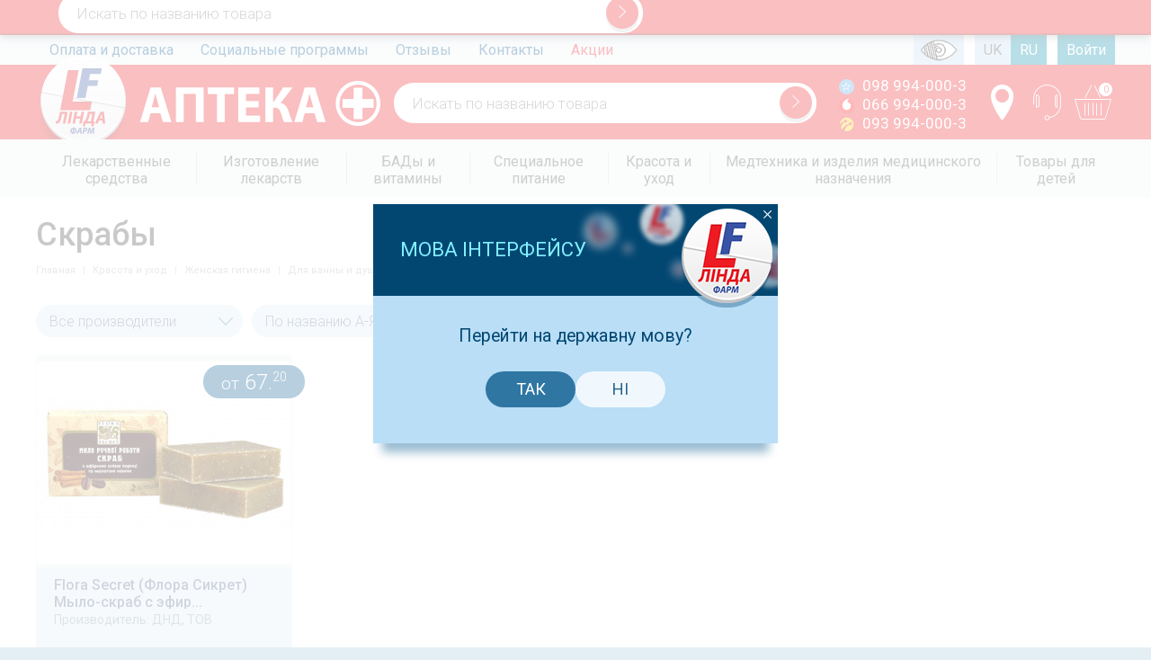

--- FILE ---
content_type: text/html; charset=UTF-8
request_url: https://lf.ua/skraby
body_size: 17421
content:
<!DOCTYPE html>
<html lang="ru">
<head>
    <meta charset="utf-8">
    <meta http-equiv="X-UA-Compatible" content="IE=edge">
    <meta name="viewport" content="width=device-width, initial-scale=1.0, maximum-scale=1.0, user-scalable=no"/>
    <meta name="SKYPE_TOOLBAR" content="SKYPE_TOOLBAR_PARSER_COMPATIBLE"/>
    <link href="https://lf.ua/assets/images/favicon.ico" rel="shortcut icon"/>
                    <meta name="robots" content="index, follow">
        <title>Скрабы</title>
        
            <link rel="alternate" hreflang="ru" href="/skraby"/>
        <link rel="alternate" hreflang="uk" href="/uk/skraby"/>
        <link rel="canonical" href="https://lf.ua/skraby"/>
    <meta name="csrf-token" content="QeFj8C3nIVbrWXCFEb7jQ6AbndHtfdXtwxXwwjDD">

            <link rel="stylesheet" href="https://lf.ua/assets/css/all.css?v=3044">
      <link rel="stylesheet" href="https://lf.ua/assets/css/new_style.css" property="stylesheet">
    
            <script>
            (function(i,s,o,g,r,a,m){i['GoogleAnalyticsObject']=r;i[r]=i[r]||function(){
                        (i[r].q=i[r].q||[]).push(arguments)},i[r].l=1*new Date();a=s.createElement(o),
                    m=s.getElementsByTagName(o)[0];a.async=1;a.src=g;m.parentNode.insertBefore(a,m)
            })(window,document,'script','https://www.google-analytics.com/analytics.js','ga');
            ga('require', 'ecommerce');
            ga('create', 'UA-49452836-1', 'auto');
            ga('send', 'pageview');

        </script>
        <!-- Facebook Pixel Code -->
        <script>
            !function(f,b,e,v,n,t,s)
            {if(f.fbq)return;n=f.fbq=function(){n.callMethod?
                n.callMethod.apply(n,arguments):n.queue.push(arguments)};
                if(!f._fbq)f._fbq=n;n.push=n;n.loaded=!0;n.version='2.0';
                n.queue=[];t=b.createElement(e);t.async=!0;
                t.src=v;s=b.getElementsByTagName(e)[0];
                s.parentNode.insertBefore(t,s)}(window, document,'script',
                'https://connect.facebook.net/en_US/fbevents.js');
            fbq('init', '2399439083657128');
            fbq('track', 'PageView');
        </script>
        <meta name="facebook-domain-verification" content="ua3r6k5qh44pnqhtkndy9d259ozkkv" />

    </head>
<body>
<header class="clearfix header">
            <div id="extra_message">
            <div class="wrap">
                Режим роботи Кол-центру 
понеділок - п'ятниця з 9-00 до 18-00
            </div>
        </div>
        <div class="top">
        <div class="wrap">
            <nav class="top">
                <ul>
                                                                        <li>
                                                            <a class=""
                                   href="https://lf.ua/oplata-i-dostavka">Оплата и доставка</a>
                                                    </li>
                                                                        <li>
                                                            <a class=""
                                   href="https://lf.ua/socialnye-programmy">Социальные программы</a>
                                                    </li>
                                                                        <li>
                                                            <a class=""
                                   href="https://lf.ua/otzyvy">Отзывы</a>
                                                    </li>
                                                                        <li>
                                                            <a class=""
                                   href="https://lf.ua/kontakty">Контакты</a>
                                                    </li>
                                                                        <li>
                                                            <a class="red"
                                   href="https://lf.ua/akcii">Акции</a>
                                                    </li>
                                    </ul>
            </nav>
            <div class="actions">
                <ul>
                    <li>
                        <span class="js-color-blind-switch">
                            &nbsp;
                            &nbsp;
                            &nbsp;
                            &nbsp;
                            &nbsp;
                        </span>
                    </li>

                    <li class="separator" style="background-color: #fff">
                        &nbsp;
                        &nbsp;
                    </li>

                                            <li>
                                                            <a href="https://lf.ua/uk/skraby">
                                    UK
                                </a>
                                                    </li>
                                            <li>
                                                            <span class="active">RU</span>
                                                    </li>
                                        <li class="separator" style="background-color: #fff">
                        &nbsp;
                        &nbsp;
                    </li>

                    <li>
                                                    <a href="https://lf.ua/login" class="active">
                                Войти
                            </a>
                                            </li>
                </ul>
            </div>
        </div>
    </div>
    <div class="hat">
        <div class="wrap">
            <div class="logo clearfix">
                <span class="logo-main"></span>
                <span class="logo-alt"></span>
                                    <a href="https://lf.ua"></a>
                            </div>
            <form class="search-form fake fake-1 current">
                <input type="text" placeholder="Искать по названию товара">
                <button>
                    <i class="icon-angle-right2"></i>
                </button>
            </form>


            <div class="phones">
                                    <div><i class="icon-ks"></i> 098 994-000-3</div>
                                    <div><i class="icon-mts"></i> 066 994-000-3</div>
                                    <div><i class="icon-life"></i> 093 994-000-3</div>
                            </div>
            <div class="actions">
                
                
                
                
                <div class="buttons">
                    <a href="https://lf.ua/kontakty" class="contacts" title="Контакты">
                        <i class="icon-map-marker"></i>
                    </a>
                    <a href="#" class="callback-show" title="Заказать звонок">
                        <i class="icon-operator"></i>
                    </a>
                    <a href="https://lf.ua/checkout" class="cart" title="Ваша корзина">
                        <i class="icon-cart"></i>
                        <span class="qty">0</span>
                    </a>
                </div>
            </div>
        </div>
    </div>
</header>
<nav class="catalog ">
    <div class="wrap">
        <ul class="level-0"><li class="parent"><a href="https://lf.ua/lekarstvennye-sredstva" class="item"><span>Лекарственные средства</span></a><ul class="level-1"><li class=""><a href="https://lf.ua/antibiotiki-i-antibakterialnye" class="item"><span>Антибиотики и антибактериальные</span></a></li><li class="parent"><a href="https://lf.ua/allergiya" class="item"><span>Аллергия</span></a><ul class="level-2"><li class=""><a href="https://lf.ua/allergeny" class="item"><span>Аллергены</span></a></li><li class=""><a href="https://lf.ua/protivoallergicheskie-preparaty" class="item"><span>Противоаллергические препараты</span></a></li></ul></li><li class=""><a href="https://lf.ua/anabolicheskie-sredstva" class="item"><span>Анаболические средства</span></a></li><li class=""><a href="https://lf.ua/anestetiki" class="item"><span>Анестетики</span></a></li><li class=""><a href="https://lf.ua/antineoplasticheskie-sredstva" class="item"><span>Антинеопластические средства</span></a></li><li class="parent"><a href="https://lf.ua/antisepticheskie-i-dezinficiruyuschie" class="item"><span>Антисептические и дезинфицирующие</span></a><ul class="level-2"><li class=""><a href="https://lf.ua/perekis-vodoroda" class="item"><span>Перекись водорода</span></a></li></ul></li><li class=""><a href="https://lf.ua/vakciny" class="item"><span>Вакцины</span></a></li><li class=""><a href="https://lf.ua/vrednye-privychki" class="item"><span>Вредные привычки</span></a></li><li class=""><a href="https://lf.ua/gepatoprotektory" class="item"><span>Гепатопротекторы</span></a></li><li class=""><a href="https://lf.ua/ginekologiya" class="item"><span>Гинекология</span></a></li><li class=""><a href="https://lf.ua/gomeopatiya" class="item"><span>Гомеопатия</span></a></li><li class=""><a href="https://lf.ua/gormonalnye" class="item"><span>Гормональные</span></a></li><li class=""><a href="https://lf.ua/dermatologicheskie" class="item"><span>Дерматологические</span></a></li><li class=""><a href="https://lf.ua/diabeticheskie" class="item"><span>Диабетические</span></a></li><li class=""><a href="https://lf.ua/zheludochno-kishechnyy-trakt" class="item"><span>Желудочно-кишечный тракт</span></a></li><li class=""><a href="https://lf.ua/immunomoduliruyuschie-sredstva" class="item"><span>Иммуномодулирующие средства</span></a></li><li class=""><a href="https://lf.ua/kontrastnye-veschestva" class="item"><span>Контрастные вещества</span></a></li><li class=""><a href="https://lf.ua/kontracepciya" class="item"><span>Контрацепция</span></a></li><li class=""><a href="https://lf.ua/lechenie-gemorroya" class="item"><span>Лечение геморроя</span></a></li><li class=""><a href="https://lf.ua/naruzhnye-nastoyki" class="item"><span>Наружные настойки</span></a></li><li class=""><a href="https://lf.ua/nervnaya-sistema" class="item"><span>Нервная система</span></a></li><li class=""><a href="https://lf.ua/obezbolivayuschie-sredstva" class="item"><span>Обезболивающие средства</span></a></li><li class=""><a href="https://lf.ua/oporno-dvigatelnyy-apparat" class="item"><span>Опорно-двигательный аппарат</span></a></li><li class=""><a href="https://lf.ua/oftalmologicheskie" class="item"><span>Офтальмологические</span></a></li><li class=""><a href="https://lf.ua/protivovirusnye-sredstva" class="item"><span>Противовирусные средства</span></a></li><li class=""><a href="https://lf.ua/protivogribkovye" class="item"><span>Противогрибковые</span></a></li><li class=""><a href="https://lf.ua/protivoopuholevye" class="item"><span>Противоопухолевые</span></a></li><li class=""><a href="https://lf.ua/protivoparazitarnye" class="item"><span>Противопаразитарные</span></a></li><li class=""><a href="https://lf.ua/prochie-sredstva" class="item"><span>Прочие средства</span></a></li><li class=""><a href="https://lf.ua/respiratornaya-sistema" class="item"><span>Респираторная система</span></a></li><li class=""><a href="https://lf.ua/serdechno-sosudistaya-sistema" class="item"><span>Сердечно-сосудистая система</span></a></li><li class=""><a href="https://lf.ua/sistema-krovi-i-krovetvoreniya" class="item"><span>Система крови и кроветворения</span></a></li><li class=""><a href="https://lf.ua/stomatologicheskie" class="item"><span>Стоматологические</span></a></li><li class=""><a href="https://lf.ua/syvorotki-i-immunoglobuliny" class="item"><span>Сыворотки и иммуноглобулины</span></a></li><li class=""><a href="https://lf.ua/travy-sbory-fitochai" class="item"><span>Травы, Сборы, Фиточаи</span></a></li><li class="parent"><a href="https://lf.ua/urologicheskie" class="item"><span>Урологические</span></a><ul class="level-2"><li class=""><a href="https://lf.ua/pri-erektilnoy-disfunkcii" class="item"><span>При эректильной дисфункции</span></a></li></ul></li></ul></li><li class="parent"><a href="https://lf.ua/izgotovlenie-lekarstv" class="item"><span>Изготовление лекарств</span></a><ul class="level-1"><li class=""><a href="https://lf.ua/antiseptiki-dlya-kozhi-i-slizistyh" class="item"><span>Антисептики для кожи и слизистых</span></a></li><li class=""><a href="https://lf.ua/glaznye-lekarstvennye-sredstva" class="item"><span>Глазные лекарственные средства</span></a></li><li class=""><a href="https://lf.ua/kosmetika-sobstvennogo-proizvodstva" class="item"><span>Косметика собственного производства</span></a></li><li class=""><a href="https://lf.ua/mestnoe-lechenie-v-dermatologii" class="item"><span>Местное лечение в дерматологии</span></a></li><li class=""><a href="https://lf.ua/pri-allergii" class="item"><span>При аллергии</span></a></li><li class=""><a href="https://lf.ua/protivogribkovye-sredstva" class="item"><span>Противогрибковые средства</span></a></li><li class=""><a href="https://lf.ua/raznoe" class="item"><span>Разное</span></a></li><li class=""><a href="https://lf.ua/rastvory-primenyaemye-dlya-elektroforeza" class="item"><span>Растворы, применяемые для электрофореза</span></a></li><li class=""><a href="https://lf.ua/slabitelnye-sredstva" class="item"><span>Слабительные средства</span></a></li><li class=""><a href="https://lf.ua/snyatie-boli-v-myshcah-i-sustavah" class="item"><span>Снятие боли в мышцах и суставах</span></a></li><li class=""><a href="https://lf.ua/sredstva-dlya-detey" class="item"><span>Средства для детей</span></a></li><li class=""><a href="https://lf.ua/sredstva-dlya-lecheniya-grippa-i-orvi" class="item"><span>Средства для лечения гриппа и ОРВИ</span></a></li><li class=""><a href="https://lf.ua/sredstva-dlya-rektalnogo-primeneniya" class="item"><span>Средства для ректального применения</span></a></li><li class=""><a href="https://lf.ua/stomatologiya" class="item"><span>Стоматология</span></a></li><li class=""><a href="https://lf.ua/uspokaivayuschie-mikstury" class="item"><span>Успокаивающие микстуры</span></a></li></ul></li><li class="parent"><a href="https://lf.ua/bady" class="item"><span>БАДы и витамины</span></a><ul class="level-1"><li class="parent"><a href="https://lf.ua/bady-dlya-zhenskogo-zdorovya" class="item"><span>БАДы для женского здоровья</span></a><ul class="level-2"><li class=""><a href="https://lf.ua/vitaminy-i-mineraly-dlya-zhenschin" class="item"><span>Витамины и минералы для женщин</span></a></li><li class=""><a href="https://lf.ua/preparaty-vliyayuschie-na-zhenskiy-gormonalnyy-fon" class="item"><span>Препараты влияющие на женский гормональный фон</span></a></li></ul></li><li class=""><a href="https://lf.ua/bady-dlya-immuniteta" class="item"><span>БАДы для иммунитета</span></a></li><li class="parent"><a href="https://lf.ua/bady-dlya-mochepolovoy-sistemy" class="item"><span>БАДы для мочеполовой системы</span></a><ul class="level-2"><li class=""><a href="https://lf.ua/dlya-lecheniya-i-profilaktiki-obrazovaniya-kamney" class="item"><span>Для лечения и профилактики образования камней</span></a></li><li class=""><a href="https://lf.ua/protivovospalitelnogo-deystviya-mochepolovoy-sistemy-i-pochek" class="item"><span>Противовоспалительного действия мочеполовой системы и почек</span></a></li><li class=""><a href="https://lf.ua/protivovospalitelnogo-deystviya-organov-malogo-taza" class="item"><span>Противовоспалительного действия органов малого таза</span></a></li></ul></li><li class=""><a href="https://lf.ua/bady-dlya-muzhskogo-zdorovya" class="item"><span>БАДы для мужского здоровья</span></a></li><li class=""><a href="https://lf.ua/bady-dlya-organov-dyhaniya" class="item"><span>БАДы для органов дыхания</span></a></li><li class=""><a href="https://lf.ua/bady-dlya-pecheni" class="item"><span>БАДы для печени</span></a></li><li class=""><a href="https://lf.ua/bady-dlya-pischevareniya" class="item"><span>БАДы для пищеварения</span></a></li><li class=""><a href="https://lf.ua/bady-dlya-serdca-i-sosudov" class="item"><span>БАДы для сердца и сосудов</span></a></li><li class=""><a href="https://lf.ua/bady-dlya-sustavov" class="item"><span>БАДы для суставов</span></a></li><li class=""><a href="https://lf.ua/bady-dlya-schitovidnoy-zhelezy" class="item"><span>БАДы для щитовидной железы</span></a></li><li class=""><a href="https://lf.ua/biologicheski-aktivnye-dobavki" class="item"><span>Биологически активные добавки</span></a></li><li class=""><a href="https://lf.ua/biologicheski-aktivnye-dobavki-dlya-uluchsheniya-zreniya" class="item"><span>Биологически активные добавки для улучшения зрения</span></a></li><li class="parent"><a href="https://lf.ua/vitaminy" class="item"><span>Витамины</span></a><ul class="level-2"><li class=""><a href="https://lf.ua/vitaminy-dlya-beremennyh-i-kormyaschih" class="item"><span>Витамины для беременных и кормящих</span></a></li><li class=""><a href="https://lf.ua/vitaminy-dlya-glaz" class="item"><span>Витамины для глаз</span></a></li><li class=""><a href="https://lf.ua/vitaminy-dlya-detey" class="item"><span>Витамины для детей</span></a></li><li class=""><a href="https://lf.ua/vitaminy-dlya-diabetikov" class="item"><span>Витамины для диабетиков</span></a></li><li class=""><a href="https://lf.ua/vitaminy-dlya-diety-i-pohudeniya" class="item"><span>Витамины для диеты и похудения</span></a></li><li class=""><a href="https://lf.ua/vitaminy-dlya-krasoty" class="item"><span>Витамины для красоты</span></a></li><li class=""><a href="https://lf.ua/vitaminy-dlya-muzhchin" class="item"><span>Витамины для мужчин</span></a></li><li class=""><a href="https://lf.ua/vitaminy-dlya-nervnoy-sistemy" class="item"><span>Витамины для нервной системы</span></a></li><li class=""><a href="https://lf.ua/vitaminy-obschie" class="item"><span>Витамины общие</span></a></li></ul></li><li class=""><a href="https://lf.ua/drozhzhi-pivnye" class="item"><span>Дрожжи пивные</span></a></li><li class=""><a href="https://lf.ua/zakvaski" class="item"><span>Минеральные добавки</span></a></li><li class=""><a href="https://lf.ua/rybiy-zhir-i-omega-3" class="item"><span>Рыбий жир и Омега-3</span></a></li><li class=""><a href="https://lf.ua/sorbenty-i-detoksikanty" class="item"><span>Сорбенты и детоксиканты</span></a></li><li class=""><a href="https://lf.ua/sredstva-ot-parazitov" class="item"><span>Средства от паразитов</span></a></li><li class=""><a href="https://lf.ua/toniziruyuschie-preparaty" class="item"><span>Тонизирующие препараты</span></a></li></ul></li><li class="parent"><a href="https://lf.ua/specialnoe-pitanie" class="item"><span>Специальное питание</span></a><ul class="level-1"><li class=""><a href="https://lf.ua/batonchiki-gematogeny" class="item"><span>Батончики, гематогены</span></a></li><li class=""><a href="https://lf.ua/diabeticheskoe-pitanie" class="item"><span>Диабетическое питание</span></a></li><li class=""><a href="https://lf.ua/dlya-pohudeniya" class="item"><span>Для похудения</span></a></li><li class=""><a href="https://lf.ua/zakvaski1" class="item"><span>Закваски</span></a></li><li class=""><a href="https://lf.ua/kashi-bystrogo-prigotovleniya" class="item"><span>Каши быстрого приготовления</span></a></li><li class=""><a href="https://lf.ua/ledency-konfety" class="item"><span>Леденцы, конфеты</span></a></li><li class=""><a href="https://lf.ua/mineralnaya-voda-soki-napitki" class="item"><span>Минеральная вода Соки Напитки</span></a></li><li class=""><a href="https://lf.ua/pitatelnye-produkty" class="item"><span>Питательные продукты</span></a></li><li class=""><a href="https://lf.ua/sportivnoe-pitanie" class="item"><span>Спортивное питание</span></a></li></ul></li><li class="parent"><a href="https://lf.ua/krasota-i-uhod" class="item"><span>Красота и уход</span></a><ul class="level-1"><li class="parent"><a href="https://lf.ua/gigiena" class="item"><span>Женская гигиена</span></a><ul class="level-2"><li class=""><a href="https://lf.ua/bumazhnye-izdeliya" class="item"><span>Бумажные изделия</span></a></li><li class=""><a href="https://lf.ua/vatnye-diski-i-palochki" class="item"><span>Ватные диски и палочки</span></a></li><li class=""><a href="https://lf.ua/depilyaciya-i-brite" class="item"><span>Депиляция и бритье</span></a></li><li class="parent"><a href="https://lf.ua/dlya-vanny-i-dusha" class="item"><span>Для ванны и душа</span></a><ul class="level-3"><li class=""><a href="https://lf.ua/geli-dlya-dusha" class="item"><span>Гели для душа</span></a></li><li class=""><a href="https://lf.ua/mylo-zhidkoe" class="item"><span>Мыло жидкое</span></a></li><li class=""><a href="https://lf.ua/mylo-tverdoe" class="item"><span>Мыло твердое</span></a></li><li class="active "><span class="item"><span>Скрабы</span></span></li><li class=""><a href="https://lf.ua/soli-dlya-vann" class="item"><span>Соли для ванн</span></a></li></ul></li><li class=""><a href="https://lf.ua/lichnaya-gigiena" class="item"><span>Личная гигиена</span></a></li><li class=""><a href="https://lf.ua/protivopedikuleznye-sredstva" class="item"><span>Противопедикулёзные средства</span></a></li><li class=""><a href="https://lf.ua/repellenty" class="item"><span>Репелленты</span></a></li><li class=""><a href="https://lf.ua/salfetki" class="item"><span>Салфетки</span></a></li><li class=""><a href="https://lf.ua/sredstva-gigieny-dlya-zhenschin" class="item"><span>Средства гигиены для женщин</span></a></li></ul></li><li class=""><a href="https://lf.ua/aksessuary" class="item"><span>Аксессуары</span></a></li><li class=""><a href="https://lf.ua/aksessuary-po-uhodu-za-telom" class="item"><span>Аксессуары по уходу за телом</span></a></li><li class="parent"><a href="https://lf.ua/aromokosmetika" class="item"><span>Аромакосметика</span></a><ul class="level-2"><li class=""><a href="https://lf.ua/naturalnye-masla" class="item"><span>Натуральные масла</span></a></li></ul></li><li class=""><a href="https://lf.ua/aromaterapiya" class="item"><span>Ароматерапия</span></a></li><li class=""><a href="https://lf.ua/balzamy" class="item"><span>Бальзамы</span></a></li><li class=""><a href="https://lf.ua/brite-i-depilyaciya" class="item"><span>Бритье и депиляция</span></a></li><li class=""><a href="https://lf.ua/gigienicheskie-sredstva-i-izdeliya" class="item"><span>Гигиенические средства и изделия</span></a></li><li class=""><a href="https://lf.ua/dekorativnaya-kosmetika" class="item"><span>Декоративная косметика</span></a></li><li class=""><a href="https://lf.ua/solncezaschitnaya-kosmetika" class="item"><span>Защита от солнца</span></a></li><li class=""><a href="https://lf.ua/kosmetika-dlya-beremennyh" class="item"><span>Косметика для беременных</span></a></li><li class=""><a href="https://lf.ua/kosmetika-dlya-gub" class="item"><span>Косметика для губ</span></a></li><li class="parent"><a href="https://lf.ua/kosmetika-dlya-muzhchin" class="item"><span>Косметика для мужчин</span></a><ul class="level-2"><li class=""><a href="https://lf.ua/balzam-posle-britya" class="item"><span>Бальзам после бритья</span></a></li><li class=""><a href="https://lf.ua/gel-dlya-dusha" class="item"><span>Гель для душа</span></a></li><li class=""><a href="https://lf.ua/gel-pena-krem-dlya-britya" class="item"><span>Гель, пена, крем для бритья</span></a></li><li class=""><a href="https://lf.ua/dezodoranty-antiperspiranty-dlya-muzhchin" class="item"><span>Дезодоранты, антиперспиранты для мужчин</span></a></li><li class=""><a href="https://lf.ua/shampuni-dlya-muzhchin" class="item"><span>Шампунь для мужчин</span></a></li></ul></li><li class=""><a href="https://lf.ua/kosmetika-dlya-nog" class="item"><span>Косметика для ног</span></a></li><li class=""><a href="https://lf.ua/kosmetika-dlya-nogtey" class="item"><span>Косметика для ногтей</span></a></li><li class=""><a href="https://lf.ua/kosmetika-dlya-ruk" class="item"><span>Косметика для рук</span></a></li><li class=""><a href="https://lf.ua/kosmeticheskie-sredstva" class="item"><span>Косметические средства</span></a></li><li class="parent"><a href="https://lf.ua/lechebnaya-kosmetika" class="item"><span>Лечебная косметика</span></a><ul class="level-2"><li class=""><a href="https://lf.ua/eucerin" class="item"><span>Eucerin</span></a></li></ul></li><li class=""><a href="https://lf.ua/podarochnye-nabory" class="item"><span>Подарочные наборы</span></a></li><li class=""><a href="https://lf.ua/syvorotki" class="item"><span>Сыворотки</span></a></li><li class="parent"><a href="https://lf.ua/kosmetika-dlya-volos" class="item"><span>Уход за волосами и кожей головы</span></a><ul class="level-2"><li class=""><a href="https://lf.ua/balzam-dlya-volos" class="item"><span>Бальзам для волос</span></a></li><li class=""><a href="https://lf.ua/kondicioner-dlya-volos" class="item"><span>Кондиционер для волос</span></a></li><li class=""><a href="https://lf.ua/maska-dlya-volos" class="item"><span>Маска для волос</span></a></li><li class=""><a href="https://lf.ua/syvorotki-dlya-volos" class="item"><span>Сыворотки для волос</span></a></li><li class=""><a href="https://lf.ua/shampun-dlya-volos" class="item"><span>Шампунь для волос</span></a></li></ul></li><li class="parent"><a href="https://lf.ua/kosmetika-dlya-lica" class="item"><span>Уход за лицом</span></a><ul class="level-2"><li class=""><a href="https://lf.ua/krem-dlya-lica" class="item"><span>Крем для лица</span></a></li><li class=""><a href="https://lf.ua/maska-dlya-lica" class="item"><span>Маска для лица</span></a></li><li class=""><a href="https://lf.ua/ochischenie-kozhi-lica" class="item"><span>Очищение кожи лица</span></a></li><li class=""><a href="https://lf.ua/skrab-dlya-lica" class="item"><span>Скраб для лица</span></a></li><li class=""><a href="https://lf.ua/syvorotka-dlya-lica" class="item"><span>Сыворотка для лица</span></a></li><li class=""><a href="https://lf.ua/termalnaya-voda" class="item"><span>Термальная вода</span></a></li><li class=""><a href="https://lf.ua/tonik-dlya-lica" class="item"><span>Тоник для лица</span></a></li><li class=""><a href="https://lf.ua/tonirovanie-kozhi-lica" class="item"><span>Тонирование кожи лица</span></a></li><li class=""><a href="https://lf.ua/uhod-za-kozhey-vokrug-glaz" class="item"><span>Уход за кожей вокруг глаз</span></a></li></ul></li><li class="parent"><a href="https://lf.ua/uhod-za-polostyu-rta" class="item"><span>Уход за полостью рта</span></a><ul class="level-2"><li class=""><a href="https://lf.ua/zubnye-niti-ershiki" class="item"><span>Зубные нити, ершики</span></a></li><li class=""><a href="https://lf.ua/zubnye-pasty" class="item"><span>Зубные пасты</span></a></li><li class=""><a href="https://lf.ua/zubnye-schetki" class="item"><span>Зубные щетки</span></a></li><li class=""><a href="https://lf.ua/opolaskivateli" class="item"><span>Ополаскиватели</span></a></li></ul></li><li class="parent"><a href="https://lf.ua/kosmetika-dlya-tela" class="item"><span>Уход за телом</span></a><ul class="level-2"><li class=""><a href="https://lf.ua/dezodoranty-antiperspiranty" class="item"><span>Дезодоранты, антиперспиранты</span></a></li><li class=""><a href="https://lf.ua/korrekciya-figury" class="item"><span>Коррекция фигуры</span></a></li><li class=""><a href="https://lf.ua/sredstva-dlya-massazha" class="item"><span>Средства для массажа</span></a></li><li class=""><a href="https://lf.ua/uvlazhnenie-kozhi" class="item"><span>Увлажнение кожи</span></a></li></ul></li></ul></li><li class="parent"><a href="https://lf.ua/medtehnika-i-izdeliya-medicinskogo-naznacheniya" class="item"><span>Медтехника и изделия медицинского назначения</span></a><ul class="level-1"><li class="parent"><a href="https://lf.ua/bandazhi-i-ortopedicheskie-izdeliya" class="item"><span>Бандажи и ортопедические изделия</span></a><ul class="level-2"><li class="parent"><a href="https://lf.ua/bandazhi-all" class="item"><span>Бандажи</span></a><ul class="level-3"><li class=""><a href="https://lf.ua/bandazhi-dlya-beremennyh" class="item"><span>Бандажи для беременных </span></a></li><li class=""><a href="https://lf.ua/bandazhi-dlya-grudi" class="item"><span>Бандажи для груди</span></a></li><li class=""><a href="https://lf.ua/bandazhi-dlya-lica" class="item"><span>Бандажи для лица</span></a></li><li class=""><a href="https://lf.ua/bandazhi-dlya-poyasnicy" class="item"><span>Бандажи для поясницы</span></a></li><li class=""><a href="https://lf.ua/bandazhi-na-golenostop" class="item"><span>Бандажи на голеностоп</span></a></li><li class=""><a href="https://lf.ua/bandazhi-na-zapyaste" class="item"><span>Бандажи на запястье</span></a></li><li class=""><a href="https://lf.ua/bandazhi-na-koleno" class="item"><span>Бандажи на колено</span></a></li><li class=""><a href="https://lf.ua/bandazhi-na-luchezapyastnyy-sustav" class="item"><span>Бандажи на лучезапястный сустав</span></a></li><li class=""><a href="https://lf.ua/bandazhi-na-plecho" class="item"><span>Бандажи на плечо</span></a></li><li class=""><a href="https://lf.ua/bandazhi-posleoperacionnye" class="item"><span>Бандажи послеоперационные</span></a></li><li class=""><a href="https://lf.ua/bandazhi-pri-kolostome" class="item"><span>Бандажи при колостоме</span></a></li><li class=""><a href="https://lf.ua/bandazhi-tazobedrennyy-sustav" class="item"><span>Бандажи тазобедренный сустав</span></a></li><li class=""><a href="https://lf.ua/bandazhi-sheynye" class="item"><span>Бандажи шейные</span></a></li><li class=""><a href="https://lf.ua/detskie-bandazhi" class="item"><span>Детские бандажи</span></a></li></ul></li><li class=""><a href="https://lf.ua/korsety-dlya-spiny" class="item"><span>Корсеты для спины</span></a></li><li class=""><a href="https://lf.ua/nakolenniki" class="item"><span>Наколенники</span></a></li><li class=""><a href="https://lf.ua/nalokotniki" class="item"><span>Налокотники</span></a></li><li class=""><a href="https://lf.ua/obuv-razgruzhayuschaya" class="item"><span>Обувь разгружающая</span></a></li><li class="parent"><a href="https://lf.ua/ortopedicheskie-matrasy-i-podushki" class="item"><span>Ортопедические матрасы и подушки</span></a><ul class="level-3"><li class=""><a href="https://lf.ua/ortopedicheskie-matrasy" class="item"><span>Ортопедические матрасы</span></a></li><li class=""><a href="https://lf.ua/ortopedicheskie-podushki" class="item"><span>Ортопедические подушки</span></a></li><li class=""><a href="https://lf.ua/podushki-dlya-puteshestviy" class="item"><span>Подушки для путешествий</span></a></li><li class=""><a href="https://lf.ua/podushki-dlya-sideniya" class="item"><span>Подушки для сидения</span></a></li><li class=""><a href="https://lf.ua/podushki-dlya-sna" class="item"><span>Подушки для сна</span></a></li><li class=""><a href="https://lf.ua/podushki-pod-spinu" class="item"><span>Подушки под спину</span></a></li></ul></li><li class="parent"><a href="https://lf.ua/ortopedicheskie-stelki-i-supinatory" class="item"><span>Ортопедические стельки и супинаторы</span></a><ul class="level-3"><li class=""><a href="https://lf.ua/stelki-diabeticheskie" class="item"><span>Стельки диабетические</span></a></li><li class=""><a href="https://lf.ua/stelki-pri-valgusnoy-deformacii" class="item"><span>Стельки при вальгусной деформации</span></a></li><li class=""><a href="https://lf.ua/stelki-universalnye" class="item"><span>Стельки универсальные</span></a></li></ul></li><li class=""><a href="https://lf.ua/profilakticheskaya-obuv" class="item"><span>Профилактическая обувь</span></a></li><li class=""><a href="https://lf.ua/shiny-dlya-palcev" class="item"><span>Шины для пальцев</span></a></li></ul></li><li class="parent"><a href="https://lf.ua/izdeliya-medicinskogo-naznacheniya" class="item"><span>Изделия медицинского назначения</span></a><ul class="level-2"><li class=""><a href="https://lf.ua/aptechki" class="item"><span>Аптечки</span></a></li><li class=""><a href="https://lf.ua/berushi" class="item"><span>Беруши</span></a></li><li class=""><a href="https://lf.ua/ginekologicheskie-izdeliya" class="item"><span>Гинекологические изделия</span></a></li><li class=""><a href="https://lf.ua/dezinficiruyuschie-sredstva" class="item"><span>Дезинфицирующие средства</span></a></li><li class=""><a href="https://lf.ua/diagnosticheskie-testy" class="item"><span>Диагностические тесты</span></a></li><li class=""><a href="https://lf.ua/implantaty" class="item"><span>Имплантаты</span></a></li><li class=""><a href="https://lf.ua/implanty" class="item"><span>Импланты</span></a></li><li class=""><a href="https://lf.ua/komplekty-dlya-medicinskih-osmotrov-i-operaciy" class="item"><span>Комплекты для медицинских осмотров и операций</span></a></li><li class=""><a href="https://lf.ua/konteynery-dlya-sbora-analizov" class="item"><span>Контейнеры для сбора анализов</span></a></li><li class=""><a href="https://lf.ua/oborudovanie-dlya-laboratoriy" class="item"><span>Оборудование для лабораторий</span></a></li><li class=""><a href="https://lf.ua/odnorazovaya-medicinskaya-odezhda" class="item"><span>Одноразовая медицинская одежда</span></a></li><li class=""><a href="https://lf.ua/perchatki-medicinskie" class="item"><span>Перчатки медицинские</span></a></li><li class=""><a href="https://lf.ua/probirki" class="item"><span>Пробирки</span></a></li><li class=""><a href="https://lf.ua/rezinovye-izdeliya" class="item"><span>Резиновые изделия</span></a></li><li class=""><a href="https://lf.ua/rentgenovskie-plenki-i-elektrody" class="item"><span>Рентгеновские пленки и электроды</span></a></li><li class=""><a href="https://lf.ua/tabletnicy" class="item"><span>Таблетницы</span></a></li><li class=""><a href="https://lf.ua/termoboksy-i-hladagenty" class="item"><span>Термобоксы и хладагенты</span></a></li><li class=""><a href="https://lf.ua/shovnyy-material" class="item"><span>Шовный материал</span></a></li><li class=""><a href="https://lf.ua/ekstraktory-kamney" class="item"><span>Экстракторы камней</span></a></li></ul></li><li class="parent"><a href="https://lf.ua/kompressionnyy-trikotazh" class="item"><span>Компрессионный трикотаж</span></a><ul class="level-2"><li class=""><a href="https://lf.ua/antiembolicheskiy-trikotazh" class="item"><span>Антиэмболический трикотаж</span></a></li><li class=""><a href="https://lf.ua/golfy" class="item"><span>Гольфы</span></a></li><li class=""><a href="https://lf.ua/kolgoty" class="item"><span>Колготы</span></a></li><li class=""><a href="https://lf.ua/kompressionnoe-bele-posle-liposakcii" class="item"><span>Компрессионное белье после липосакции</span></a></li><li class=""><a href="https://lf.ua/noski" class="item"><span>Носки</span></a></li><li class=""><a href="https://lf.ua/chulki" class="item"><span>Чулки</span></a></li></ul></li><li class="parent"><a href="https://lf.ua/manipulyacionnye-sredstva" class="item"><span>Манипуляционные средства</span></a><ul class="level-2"><li class=""><a href="https://lf.ua/zondy" class="item"><span>Зонды</span></a></li><li class=""><a href="https://lf.ua/igly-infuzionnye-sistemy" class="item"><span>Иглы, инфузионные системы</span></a></li><li class=""><a href="https://lf.ua/katetery" class="item"><span>Катетеры</span></a></li><li class=""><a href="https://lf.ua/medicinskie-trubki-filtry-i-drenazhi" class="item"><span>Медицинские трубки, фильтры и дренажи</span></a></li><li class=""><a href="https://lf.ua/medicinskiy-instrument" class="item"><span>Медицинский инструмент</span></a></li><li class=""><a href="https://lf.ua/nabory-dlya-anestezii" class="item"><span>Наборы для анестезии</span></a></li><li class=""><a href="https://lf.ua/shpricy" class="item"><span>Шприцы</span></a></li></ul></li><li class="parent"><a href="https://lf.ua/medicinskaya-tehnika" class="item"><span>Медицинская техника</span></a><ul class="level-2"><li class=""><a href="https://lf.ua/vesy" class="item"><span>Весы</span></a></li><li class=""><a href="https://lf.ua/gigrometry" class="item"><span>Гигрометры</span></a></li><li class="parent"><a href="https://lf.ua/glyukometry" class="item"><span>Глюкометры</span></a><ul class="level-3"><li class=""><a href="https://lf.ua/lancety" class="item"><span>Ланцеты</span></a></li><li class=""><a href="https://lf.ua/test-poloski" class="item"><span>Тест полоски</span></a></li></ul></li><li class=""><a href="https://lf.ua/grelki" class="item"><span>Грелки</span></a></li><li class=""><a href="https://lf.ua/diagnosticheskie-pribory" class="item"><span>Диагностические приборы</span></a></li><li class="parent"><a href="https://lf.ua/ingalyatory" class="item"><span>Ингаляторы</span></a><ul class="level-3"><li class=""><a href="https://lf.ua/aksessuary-dlya-ingalyatorov" class="item"><span>Аксессуары для ингаляторов</span></a></li><li class=""><a href="https://lf.ua/kompressornye-ingalyatory" class="item"><span>Компрессорные ингаляторы</span></a></li><li class=""><a href="https://lf.ua/parovye-ingalyatory" class="item"><span>Паровые ингаляторы</span></a></li></ul></li><li class=""><a href="https://lf.ua/massazhery" class="item"><span>Массажеры</span></a></li><li class=""><a href="https://lf.ua/ochistiteli-vozduha" class="item"><span>Очистители воздуха</span></a></li><li class=""><a href="https://lf.ua/stetoskopy" class="item"><span>Стетоскопы</span></a></li><li class="parent"><a href="https://lf.ua/termometry" class="item"><span>Термометры</span></a><ul class="level-3"><li class=""><a href="https://lf.ua/infrakrasnye-termometry" class="item"><span>Инфракрасные термометры</span></a></li><li class=""><a href="https://lf.ua/rtutnye-termometry" class="item"><span>Ртутные термометры</span></a></li><li class=""><a href="https://lf.ua/elektronnye-termometry" class="item"><span>Электронные термометры</span></a></li></ul></li><li class="parent"><a href="https://lf.ua/tonometry" class="item"><span>Тонометры</span></a><ul class="level-3"><li class=""><a href="https://lf.ua/avtomaticheskie-tonometry" class="item"><span>Автоматические тонометры</span></a></li><li class=""><a href="https://lf.ua/aksessuary-dlya-tonometrov" class="item"><span>Аксессуары для тонометров</span></a></li><li class=""><a href="https://lf.ua/mehanicheskie-tonometry" class="item"><span>Механические тонометры</span></a></li><li class=""><a href="https://lf.ua/poluavtomaticheskie-tonometry" class="item"><span>Полуавтоматические тонометры</span></a></li></ul></li><li class=""><a href="https://lf.ua/uvlazhniteli-vozduha" class="item"><span>Увлажнители воздуха</span></a></li><li class=""><a href="https://lf.ua/chasy" class="item"><span>Часы</span></a></li><li class=""><a href="https://lf.ua/shagomery" class="item"><span>Шагомеры</span></a></li><li class=""><a href="https://lf.ua/elektricheskie-grelki-prostyni-i-odeyala" class="item"><span>Электрические грелки, простыни и одеяла</span></a></li></ul></li><li class="parent"><a href="https://lf.ua/medicinskoe-oborudovanie" class="item"><span>Медицинское оборудование</span></a><ul class="level-2"><li class=""><a href="https://lf.ua/apparaty-dyhatelnye" class="item"><span>Аппараты дыхательные</span></a></li><li class=""><a href="https://lf.ua/izmelchiteli" class="item"><span>Измельчители</span></a></li><li class=""><a href="https://lf.ua/kislorodnoe-medicinskoe-oborudovanie" class="item"><span>Кислородное медицинское оборудование</span></a></li><li class=""><a href="https://lf.ua/kislorodnoe-oborudovanie" class="item"><span>Кислородное оборудование</span></a></li><li class=""><a href="https://lf.ua/pulsoksimetry" class="item"><span>Пульсоксиметры</span></a></li></ul></li><li class=""><a href="https://lf.ua/optika" class="item"><span>Оптика</span></a></li><li class="parent"><a href="https://lf.ua/perevyazochnye-materialy" class="item"><span>Перевязочные материалы</span></a><ul class="level-2"><li class=""><a href="https://lf.ua/binty" class="item"><span>Бинты</span></a></li><li class=""><a href="https://lf.ua/binty-gipsovye" class="item"><span>Бинты гипсовые</span></a></li><li class=""><a href="https://lf.ua/binty-elastichnye" class="item"><span>Бинты эластичные</span></a></li><li class=""><a href="https://lf.ua/leykoplastyri" class="item"><span>Лейкопластыри</span></a></li><li class=""><a href="https://lf.ua/marlya" class="item"><span>Марля</span></a></li><li class=""><a href="https://lf.ua/povyazki" class="item"><span>Повязки</span></a></li></ul></li><li class="parent"><a href="https://lf.ua/planirovanie-semi" class="item"><span>Планирование семьи</span></a><ul class="level-2"><li class=""><a href="https://lf.ua/lubrikanty" class="item"><span>Лубриканты</span></a></li><li class=""><a href="https://lf.ua/prezervativy" class="item"><span>Презервативы</span></a></li><li class=""><a href="https://lf.ua/testy-dlya-opredeleniya-beremennosti" class="item"><span>Тесты для определения беременности</span></a></li></ul></li><li class="parent"><a href="https://lf.ua/tovary-dlya-reabilitacii" class="item"><span>Товары для реабилитации</span></a><ul class="level-2"><li class="parent"><a href="https://lf.ua/aksessuary-dlya-invalidnyh-kolyasok" class="item"><span>Аксессуары для инвалидных колясок</span></a><ul class="level-3"><li class=""><a href="https://lf.ua/pandusy" class="item"><span>Пандусы</span></a></li></ul></li><li class=""><a href="https://lf.ua/invalidnye-kolyaski" class="item"><span>Инвалидные коляски</span></a></li><li class=""><a href="https://lf.ua/katalki" class="item"><span>Каталки</span></a></li><li class=""><a href="https://lf.ua/kostyli" class="item"><span>Костыли</span></a></li><li class="parent"><a href="https://lf.ua/krovati-medicinskie" class="item"><span>Кровати медицинские</span></a><ul class="level-3"><li class=""><a href="https://lf.ua/aksessuary-dlya-medicinskih-krovatey" class="item"><span>Аксессуары для медицинских кроватей</span></a></li></ul></li><li class=""><a href="https://lf.ua/podemniki" class="item"><span>Подъемники</span></a></li><li class=""><a href="https://lf.ua/podemniki-dlya-invalidov" class="item"><span>Подъемники для инвалидов</span></a></li><li class=""><a href="https://lf.ua/sanitarno-gigienicheskoe-oborudovanie" class="item"><span>Санитарно-гигиеническое оборудование</span></a></li><li class=""><a href="https://lf.ua/trenazhery" class="item"><span>Тренажеры</span></a></li><li class=""><a href="https://lf.ua/trosti" class="item"><span>Трости</span></a></li><li class=""><a href="https://lf.ua/hodunki" class="item"><span>Ходунки</span></a></li><li class=""><a href="https://lf.ua/hodunki-trosti-kostyli" class="item"><span>Ходунки, трости, костыли</span></a></li><li class=""><a href="https://lf.ua/elektrokolyaski" class="item"><span>Электроколяски</span></a></li><li class=""><a href="https://lf.ua/espandery" class="item"><span>Эспандеры</span></a></li></ul></li><li class="parent"><a href="https://lf.ua/uhod-za-bolnymi" class="item"><span>Уход за больными</span></a><ul class="level-2"><li class=""><a href="https://lf.ua/kleenki" class="item"><span>Клеенки</span></a></li><li class=""><a href="https://lf.ua/mochepriemniki" class="item"><span>Мочеприемники</span></a></li><li class=""><a href="https://lf.ua/pelenki-dlya-vzroslyh1" class="item"><span>Пеленки для взрослых</span></a></li><li class=""><a href="https://lf.ua/pelenki-i-prostyni" class="item"><span>Пеленки и простыни</span></a></li><li class=""><a href="https://lf.ua/podguzniki-dlya-vzroslyh" class="item"><span>Подгузники для взрослых</span></a></li><li class=""><a href="https://lf.ua/prokladki-urologicheskie" class="item"><span>Прокладки урологические</span></a></li><li class=""><a href="https://lf.ua/sudna-krugi-i-kleenki-podkladnye" class="item"><span>Судна, круги и клеенки подкладные</span></a></li><li class="parent"><a href="https://lf.ua/uhod-za-stomoy" class="item"><span>Уход за стомой</span></a><ul class="level-3"><li class=""><a href="https://lf.ua/kalopriemniki" class="item"><span>Калоприемники</span></a></li><li class=""><a href="https://lf.ua/pasty" class="item"><span>Пасты</span></a></li></ul></li></ul></li></ul></li><li class="parent"><a href="https://lf.ua/tovary-dlya-detey" class="item"><span>Товары для детей</span></a><ul class="level-1"><li class="parent"><a href="https://lf.ua/detskaya-gigiena" class="item"><span>Детская гигиена</span></a><ul class="level-2"><li class=""><a href="https://lf.ua/detskie-zubnye-pasty" class="item"><span>Детские зубные пасты</span></a></li><li class=""><a href="https://lf.ua/detskie-zubnye-schetki" class="item"><span>Детские зубные щетки</span></a></li><li class=""><a href="https://lf.ua/pelenki-dlya-detey" class="item"><span>Пеленки для детей</span></a></li><li class="parent"><a href="https://lf.ua/podguzniki-dlya-detey" class="item"><span>Подгузники для детей</span></a><ul class="level-3"><li class=""><a href="https://lf.ua/podguzniki-dlya-detey-bolshe-20-kg" class="item"><span>Подгузники для детей больше 20 кг</span></a></li><li class=""><a href="https://lf.ua/podguzniki-dlya-detey-do-5-kg" class="item"><span>Подгузники для детей до 5 кг</span></a></li><li class=""><a href="https://lf.ua/podguzniki-dlya-detey-ot-10-do-15-kg" class="item"><span>Подгузники для детей от 10 до 15 кг</span></a></li><li class=""><a href="https://lf.ua/podguzniki-dlya-detey-ot-15-do-20-kg" class="item"><span>Подгузники для детей от 15 до 20 кг</span></a></li><li class=""><a href="https://lf.ua/podguzniki-dlya-detey-ot-5-do-10-kg" class="item"><span>Подгузники для детей от 5 до 10 кг</span></a></li></ul></li></ul></li><li class="parent"><a href="https://lf.ua/detskie-aksessuary" class="item"><span>Детские аксессуары</span></a><ul class="level-2"><li class=""><a href="https://lf.ua/prorezyvateli-dlya-zubov" class="item"><span>Прорезыватели для зубов</span></a></li></ul></li><li class=""><a href="https://lf.ua/detskie-igrushki" class="item"><span>Детские игрушки</span></a></li><li class=""><a href="https://lf.ua/odezhda-dlya-novorozhdennyh" class="item"><span>Одежда для новорожденных</span></a></li><li class="parent"><a href="https://lf.ua/pitanie-i-kormlenie" class="item"><span>Питание и кормление</span></a><ul class="level-2"><li class=""><a href="https://lf.ua/detskaya-posuda" class="item"><span>Детская посуда</span></a></li><li class=""><a href="https://lf.ua/detskie-butylochki" class="item"><span>Детские бутылочки</span></a></li><li class="parent"><a href="https://lf.ua/detskoe-pitanie" class="item"><span>Детское питание</span></a><ul class="level-3"><li class="parent"><a href="https://lf.ua/detskaya-voda" class="item"><span>Детская вода</span></a><ul class="level-4"><li class=""><a href="https://lf.ua/obem-025ml-1l" class="item"><span>Объем 0.25мл - 1л</span></a></li><li class=""><a href="https://lf.ua/obem-1l-25l" class="item"><span>Объем 1л -2.5л</span></a></li><li class=""><a href="https://lf.ua/obem-5l-i-bolee" class="item"><span>Объем 5л и более</span></a></li></ul></li><li class="parent"><a href="https://lf.ua/detskie-kashi" class="item"><span>Детские каши</span></a><ul class="level-4"><li class=""><a href="https://lf.ua/detskie-kashi-s-12-mesyacev" class="item"><span>Детские каши с 12 месяцев</span></a></li><li class=""><a href="https://lf.ua/detskie-kashi-s-4-mesyacev" class="item"><span>Детские каши с 4 месяцев </span></a></li><li class=""><a href="https://lf.ua/detskie-kashi-s-5-mesyacev" class="item"><span>Детские каши с 5 месяцев</span></a></li><li class=""><a href="https://lf.ua/detskie-kashi-s-6-mesyacev" class="item"><span>Детские каши с 6 месяцев</span></a></li><li class=""><a href="https://lf.ua/detskie-kashi-s-7-mesyacev" class="item"><span>Детские каши с 7 месяцев</span></a></li><li class=""><a href="https://lf.ua/detskie-kashi-s-9-mesyacev" class="item"><span>Детские каши с 9 месяцев</span></a></li></ul></li><li class="parent"><a href="https://lf.ua/detskie-smesi" class="item"><span>Детские смеси</span></a><ul class="level-4"><li class=""><a href="https://lf.ua/smesi-s-0-mesyacev" class="item"><span>Смеси с 0 месяцев</span></a></li><li class=""><a href="https://lf.ua/smesi-s-12-mesyacev" class="item"><span>Смеси с 12 месяцев</span></a></li><li class=""><a href="https://lf.ua/smesi-s-18-mesyacev" class="item"><span>Смеси с 18 месяцев</span></a></li><li class=""><a href="https://lf.ua/smesi-s-5-let" class="item"><span>Смеси с 5 лет</span></a></li><li class=""><a href="https://lf.ua/smes-s-6-mesyacev" class="item"><span>Смеси с 6 месяцев</span></a></li><li class=""><a href="https://lf.ua/smesi-s-7-let" class="item"><span>Смеси с 7 лет</span></a></li></ul></li><li class="parent"><a href="https://lf.ua/detskie-soki-i-napitki" class="item"><span>Детские соки и напитки</span></a><ul class="level-4"><li class=""><a href="https://lf.ua/detskie-soki-i-napitki-s-12-mesyacev" class="item"><span>Детские соки и напитки с 12 месяцев</span></a></li><li class=""><a href="https://lf.ua/detskie-soki-i-napitki-s-3h-let" class="item"><span>Детские соки и напитки с 3х лет</span></a></li><li class=""><a href="https://lf.ua/detskie-soki-i-napitki-s-4-mesyacev" class="item"><span>Детские соки и напитки с 4 месяцев</span></a></li><li class=""><a href="https://lf.ua/detskie-soki-i-napitki-s-5-mesyacev" class="item"><span>Детские соки и напитки с 5 месяцев</span></a></li><li class=""><a href="https://lf.ua/detskie-soki-i-napitki-s-6-mesyacev" class="item"><span>Детские соки и напитки с 6 месяцев</span></a></li></ul></li><li class="parent"><a href="https://lf.ua/detskie-chai" class="item"><span>Детские чаи</span></a><ul class="level-4"><li class=""><a href="https://lf.ua/detskie-chai-s-0-mesyacev" class="item"><span>Детские чаи с 0 месяцев</span></a></li><li class=""><a href="https://lf.ua/detskie-chai-s-1-mesyaca" class="item"><span>Детские чаи с 1 месяца</span></a></li><li class=""><a href="https://lf.ua/detskie-chai-s-12-mesyacev" class="item"><span>Детские чаи с 12 месяцев</span></a></li><li class=""><a href="https://lf.ua/detskie-chai-s-2-mesyacev" class="item"><span>Детские чаи с 2 месяцев</span></a></li><li class=""><a href="https://lf.ua/detskie-chai-s-3-mesyacev" class="item"><span>Детские чаи с 3 месяцев</span></a></li><li class=""><a href="https://lf.ua/detskie-chai-s-4-mesyacev" class="item"><span>Детские чаи с 4 месяцев</span></a></li><li class=""><a href="https://lf.ua/detskie-chai-s-6-mesyacev" class="item"><span>Детские чаи с 6 месяцев</span></a></li><li class=""><a href="https://lf.ua/detskie-chai-s-8-mesyacev" class="item"><span>Детские чаи с 8 месяцев</span></a></li></ul></li><li class="parent"><a href="https://lf.ua/detskoe-pechene-i-sladosti" class="item"><span>Детское печенье и сладости</span></a><ul class="level-4"><li class=""><a href="https://lf.ua/detskoe-pechene-i-sladosti-s-12-mesyacev" class="item"><span>Детское печенье и сладости с 12 месяцев</span></a></li><li class=""><a href="https://lf.ua/detskoe-pechene-i-sladosti-s-5-mesyacev" class="item"><span>Детское печенье и сладости с 5 месяцев</span></a></li><li class=""><a href="https://lf.ua/detskoe-pechene-i-sladosti-s-6-mesyacev" class="item"><span>Детское печенье и сладости с 6 месяцев</span></a></li><li class=""><a href="https://lf.ua/detskoe-pechene-i-sladosti-s-8-mesyacev" class="item"><span>Детское печенье и сладости с 8 месяцев</span></a></li></ul></li><li class="parent"><a href="https://lf.ua/detskoe-pyure" class="item"><span>Детское пюре</span></a><ul class="level-4"><li class=""><a href="https://lf.ua/detskoe-pyure-s-12-mesyacev" class="item"><span>Детское пюре с 12 месяцев</span></a></li><li class=""><a href="https://lf.ua/detskoe-pyure-s-4-mesyacev" class="item"><span>Детское пюре с 4 месяцев</span></a></li><li class=""><a href="https://lf.ua/detskoe-pyure-s-5-mesyacev" class="item"><span>Детское пюре с 5 месяцев</span></a></li><li class=""><a href="https://lf.ua/detskoe-pyure-s-6-mesyacev" class="item"><span>Детское пюре с 6 месяцев</span></a></li><li class=""><a href="https://lf.ua/detskoe-pyure-s-9-mesyacev" class="item"><span>Детское пюре с 9 месяцев</span></a></li></ul></li></ul></li><li class=""><a href="https://lf.ua/nabory-dlya-novorozhdennyh" class="item"><span>Наборы для новорожденных</span></a></li></ul></li><li class=""><a href="https://lf.ua/radionyani" class="item"><span>Радионяни</span></a></li><li class="parent"><a href="https://lf.ua/soski-pustyshki" class="item"><span>Соски, Пустышки</span></a><ul class="level-2"><li class=""><a href="https://lf.ua/detskie-pustyshki" class="item"><span>Детские пустышки</span></a></li><li class=""><a href="https://lf.ua/detskie-soski" class="item"><span>Детские соски</span></a></li></ul></li><li class=""><a href="https://lf.ua/sterelizatory" class="item"><span>Стерелизаторы</span></a></li><li class="parent"><a href="https://lf.ua/tovary-dlya-mam" class="item"><span>Товары для мам</span></a><ul class="level-2"><li class=""><a href="https://lf.ua/molokootsosy" class="item"><span>Молокоотсосы</span></a></li><li class=""><a href="https://lf.ua/nakladki-dlya-grudi" class="item"><span>Накладки для груди</span></a></li></ul></li></ul></li></ul>    </div>
</nav>
<!--noindex-->
<div id="hat_scroll" class="header">
    <div class="top">
        <div class="wrap">
            <div class="phones">
                                    <div><i class="icon-ks"></i> 098 994-000-3</div>
                                    <div><i class="icon-mts"></i> 066 994-000-3</div>
                                    <div><i class="icon-life"></i> 093 994-000-3</div>
                            </div>
            
                
                
            
        </div>
    </div>
    <div class="hat">
        <div class="wrap">
            <div class="logo clearfix">
                <span class="logo-main"></span>
                <span class="logo-alt"></span>
                                    <a href="https://lf.ua"></a>
                            </div>
            <div class="actions">
                <div class="buttons">
                    <a href="https://lf.ua/kontakty" class="contacts" title="Контакты">
                        <i class="icon-map-marker"></i>
                    </a>
                    <a href="#" class="callback-show" title="Заказать звонок">
                        <i class="icon-operator"></i>
                    </a>
                    <a href="https://lf.ua/checkout" class="cart" title="Ваша корзина">
                        <i class="icon-cart"></i>
                        <span class="qty">0</span>
                    </a>
                    <a class="slide-menu-toggler">
                        <i class="icon-bars"></i>
                    </a>
                </div>
            </div>
            <div class="phone-city">
                
                    
                    
                
                <div class="phones">
                                            <div><i class="icon-ks"></i> 098 994-000-3</div>
                                            <div><i class="icon-mts"></i> 066 994-000-3</div>
                                            <div><i class="icon-life"></i> 093 994-000-3</div>
                                    </div>
            </div>
            <form class="search-form fake fake-2">
                <input type="text" class="fix" placeholder="Искать по названию товара">
                <button>
                    <i class="icon-angle-right2"></i>
                </button>
            </form>


        </div>
    </div>
</div><!--/noindex-->
    <div id="content" class="catalog-category clearfix">
        <div class="wrap">
            <h1>
                Скрабы
            </h1>

            <div id="breadcrumbs" class="clearfix">
    <ul itemscope itemtype="http://schema.org/BreadcrumbList">
        <li itemprop="itemListElement" itemscope itemtype="http://schema.org/ListItem">
            <a itemprop="item" href="https://lf.ua">
                <span itemprop="name">Главная</span></a>
            <meta itemprop="position" content="1"/>
            <span class="separator">|</span>
        </li>
                    <li itemprop="itemListElement" itemscope itemtype="http://schema.org/ListItem">
                                    <a itemprop="item" href="https://lf.ua/krasota-i-uhod">
                                                <span itemprop="name">Красота и уход</span>
                                            </a>
                                                    <span class="separator">|</span>
                                <meta itemprop="position" content="2"/>
            </li>
                    <li itemprop="itemListElement" itemscope itemtype="http://schema.org/ListItem">
                                    <a itemprop="item" href="https://lf.ua/gigiena">
                                                <span itemprop="name">Женская гигиена</span>
                                            </a>
                                                    <span class="separator">|</span>
                                <meta itemprop="position" content="3"/>
            </li>
                    <li itemprop="itemListElement" itemscope itemtype="http://schema.org/ListItem">
                                    <a itemprop="item" href="https://lf.ua/dlya-vanny-i-dusha">
                                                <span itemprop="name">Для ванны и душа</span>
                                            </a>
                                                    <span class="separator">|</span>
                                <meta itemprop="position" content="4"/>
            </li>
                    <li itemprop="itemListElement" itemscope itemtype="http://schema.org/ListItem">
                                        <span itemprop="name">Скрабы</span>
                                                        <meta itemprop="position" content="5"/>
            </li>
            </ul>
</div>
            
                            <div class="row outset-xs">
                    <div class="col-1-1">
                                                <div class="sorting clearfix">
                            <select id="catalog_manufacturers">
                                <option value="" selected>
                                    Все производители
                                </option>
                                                                    <option value="dnd-ooo-ukraina-kiev" >
                                        ДНД, ТОВ
                                    </option>
                                                            </select>
                            <select id="catalog_sorting">
                                <option value="title_asc" selected>
                                    По названию А-Я
                                </option>
                                <option value="title_desc" >
                                    По названию Я-А
                                </option>
                                <option value="price_asc" >
                                    От дешевых к дорогим
                                </option>
                                <option value="price_desc" >
                                    От дорогих к дешевым
                                </option>
                            </select>
                        </div>

                    </div>
                </div>
                        
            <div class="clearfix product-list">
                                    <div class="row outset-xs">
                    <div class="col-xs-1-1 col-md-1-2 col-lg-1-4">
            <form class="product tile clearfix add-to-cart">
                <a class="image" href="https://lf.ua/flora-secret-flora-sikret-mylo-skrab-s-efirnym-maslom-koricy-i-molotym-kofe-75g" rel="nofollow">
                                            <span class="price ">
                           <small>от</small> 67.<span class="pennies">20</span>
                        </span>
                                                            <img src="/upload/products/mid_mylo-skrab-s-efirnym-maslom-koricy-i-molotym-kofe-75g-23767.jpg"
                         class="responsive"
                         alt="Фото - Flora Secret (Флора Сикрет) Мыло-скраб с эфирным маслом корицы и молотым кофе 75г">
                </a>

                <div class="info">

                    <div class="name">
                        <a href="https://lf.ua/flora-secret-flora-sikret-mylo-skrab-s-efirnym-maslom-koricy-i-molotym-kofe-75g" title="Flora Secret (Флора Сикрет) Мыло-скраб с эфирным маслом корицы и молотым кофе 75г">
                        Flora Secret (Флора Сикрет) Мыло-скраб с эфир...
                        <!--noindex-->
                            <span>Flora Secret (Флора Сикрет) Мыло-скраб с эфирным маслом корицы и молотым кофе 75г</span>
                            <!--/noindex-->
                        </a>
                    </div>
                    <div class="manufacturer">Производитель: ДНД, ТОВ</div>
                </div>
                <div class="buy clearfix">
                    <a href="https://lf.ua/flora-secret-flora-sikret-mylo-skrab-s-efirnym-maslom-koricy-i-molotym-kofe-75g" rel="nofollow">Подробнее</a>
                </div>
            </form>
        </div>
    </div>                            </div>
            <div id="pg_wrap"></div>

                            <div class="mb-100"></div>
                    </div>
    </div>

<footer>
    <div class="wrap">
        <div class="footer-nav">
            <nav>
                <div class="menu">
                    <div class="title">
                        О компании
                    </div>
                    <ul>
                                                    <li>
                                                                    <a href="https://lf.ua/o-nas">
                                        О нас
                                    </a>
                                                            </li>
                                                    <li>
                                                                    <a href="https://lf.ua/kontakty">
                                        Контакты
                                    </a>
                                                            </li>
                                                    <li>
                                                                    <a href="https://lf.ua/kachestvo-produkcii">
                                        Качество продукции
                                    </a>
                                                            </li>
                                                    <li>
                                                                    <a href="https://lf.ua/novosti">
                                        Новости
                                    </a>
                                                            </li>
                                                    <li>
                                                                    <a href="https://lf.ua/vakansii">
                                        Вакансии
                                    </a>
                                                            </li>
                                            </ul>
                </div>
                <div class="menu">
                    <div class="title">
                        ПОКУПАТЕЛЮ
                    </div>
                    <ul>
                                                    <li>
                                                                    <a href="https://lf.ua/kak-sdelat-zakaz">
                                        Как сделать заказ
                                    </a>
                                                            </li>
                                                    <li>
                                                                    <a href="https://lf.ua/oplata-i-dostavka">
                                        Оплата и доставка
                                    </a>
                                                            </li>
                                                    <li>
                                                                    <a href="http://lf.ua/akcii">
                                        Акционные товары
                                    </a>
                                                            </li>
                                                    <li>
                                                                    <a href="https://lf.ua/socialnye-programmy">
                                        Социальные программы
                                    </a>
                                                            </li>
                                                    <li>
                                                                    <a href="https://lf.ua/usloviya-ispolzovaniya-sayta">
                                        Условия использования сайта
                                    </a>
                                                            </li>
                                            </ul>
                </div>
                <div class="menu">
                    <div class="title">
                        ПАРТНЕРАМ
                    </div>
                    <ul>
                                                    <li>
                                                                    <a href="https://lf.ua/predlozhit-sotrudnichestvo">
                                        Предложить сотрудничество
                                    </a>
                                                            </li>
                                                    <li>
                                                                    <a href="https://lf.ua/predlozhit-ploschadi-v-arendu">
                                        Предложить площади в аренду
                                    </a>
                                                            </li>
                                                    <li>
                                                                    <a href="https://lf.ua/reklama-v-seti-linda-farm">
                                        Реклама в сети Линда-Фарм
                                    </a>
                                                            </li>
                                            </ul>
                    <div class="soc-buttons">



                      <a href="https://www.facebook.com/AptekaLindaFarm/" rel="nofollow" target="_blank">
                        <svg width="40" height="41" viewBox="0 0 40 41" fill="none" xmlns="http://www.w3.org/2000/svg">
                          <rect y="0.5" width="40" height="40" rx="20" fill="white"/>
                          <path d="M29 20.5C29 15.55 24.95 11.5 20 11.5C15.05 11.5 11 15.55 11 20.5C11 25 14.2625 28.7125 18.5375 29.3875V23.0875H16.2875V20.5H18.5375V18.475C18.5375 16.225 19.8875 14.9875 21.9125 14.9875C22.925 14.9875 23.9375 15.2125 23.9375 15.2125V17.4625H22.8125C21.6875 17.4625 21.35 18.1375 21.35 18.8125V20.5H23.825L23.375 23.0875H21.2375V29.5C25.7375 28.825 29 25 29 20.5Z" fill="#02578E"/>
                        </svg>
                      </a>
                      <a href="https://www.instagram.com/lindafarm.apteka" rel="nofollow" target="_blank">
                        <svg width="40" height="41" viewBox="0 0 40 41" fill="none" xmlns="http://www.w3.org/2000/svg">
                          <rect y="0.5" width="40" height="40" rx="20" fill="white"/>
                          <path d="M20 13.1265C22.3855 13.1265 22.7108 13.1265 23.6867 13.1265C24.5542 13.1265 24.988 13.3434 25.3133 13.4518C25.747 13.6687 26.0723 13.7771 26.3976 14.1024C26.7229 14.4277 26.9398 14.753 27.0482 15.1867C27.1566 15.512 27.2651 15.9458 27.3735 16.8133C27.3735 17.7892 27.3735 18.006 27.3735 20.5C27.3735 22.994 27.3735 23.2108 27.3735 24.1867C27.3735 25.0542 27.1566 25.488 27.0482 25.8133C26.8313 26.247 26.7229 26.5723 26.3976 26.8976C26.0723 27.2229 25.747 27.4398 25.3133 27.5482C24.988 27.6566 24.5542 27.7651 23.6867 27.8735C22.7108 27.8735 22.494 27.8735 20 27.8735C17.506 27.8735 17.2892 27.8735 16.3133 27.8735C15.4458 27.8735 15.012 27.6566 14.6867 27.5482C14.253 27.3313 13.9277 27.2229 13.6024 26.8976C13.2771 26.5723 13.0602 26.247 12.9518 25.8133C12.8434 25.488 12.7349 25.0542 12.6265 24.1867C12.6265 23.2108 12.6265 22.994 12.6265 20.5C12.6265 18.006 12.6265 17.7892 12.6265 16.8133C12.6265 15.9458 12.8434 15.512 12.9518 15.1867C13.1687 14.753 13.2771 14.4277 13.6024 14.1024C13.9277 13.7771 14.253 13.5602 14.6867 13.4518C15.012 13.3434 15.4458 13.2349 16.3133 13.1265C17.2892 13.1265 17.6145 13.1265 20 13.1265ZM20 11.5C17.506 11.5 17.2892 11.5 16.3133 11.5C15.3374 11.5 14.6867 11.7169 14.1446 11.9337C13.6024 12.1506 13.0602 12.4759 12.5181 13.0181C11.9759 13.5602 11.759 13.994 11.4337 14.6446C11.2169 15.1867 11.1084 15.8374 11 16.8133C11 17.7892 11 18.1145 11 20.5C11 22.994 11 23.2108 11 24.1867C11 25.1627 11.2169 25.8133 11.4337 26.3554C11.6506 26.8976 11.9759 27.4398 12.5181 27.9819C13.0602 28.5241 13.494 28.741 14.1446 29.0663C14.6867 29.2831 15.3374 29.3916 16.3133 29.5C17.2892 29.5 17.6145 29.5 20 29.5C22.3855 29.5 22.7108 29.5 23.6867 29.5C24.6627 29.5 25.3133 29.2831 25.8554 29.0663C26.3976 28.8494 26.9398 28.5241 27.4819 27.9819C28.0241 27.4398 28.241 27.006 28.5663 26.3554C28.7831 25.8133 28.8916 25.1627 29 24.1867C29 23.2108 29 22.8855 29 20.5C29 18.1145 29 17.7892 29 16.8133C29 15.8374 28.7831 15.1867 28.5663 14.6446C28.3494 14.1024 28.0241 13.5602 27.4819 13.0181C26.9398 12.4759 26.506 12.259 25.8554 11.9337C25.3133 11.7169 24.6627 11.6084 23.6867 11.5C22.7108 11.5 22.494 11.5 20 11.5Z" fill="#02578E"/>
                          <path fill-rule="evenodd" clip-rule="evenodd" d="M20 13.1265H23.6867C24.5542 13.1265 24.988 13.3434 25.3133 13.4518C25.747 13.6687 26.0723 13.7771 26.3976 14.1024C26.7229 14.4277 26.9398 14.753 27.0482 15.1867C27.1566 15.512 27.2651 15.9458 27.3735 16.8133V20.5V24.1867C27.3735 25.0542 27.1566 25.488 27.0482 25.8133C26.8313 26.247 26.7229 26.5723 26.3976 26.8976C26.0723 27.2229 25.747 27.4398 25.3133 27.5482C24.988 27.6566 24.5542 27.7651 23.6867 27.8735H20H16.3133C15.4458 27.8735 15.012 27.6566 14.6867 27.5482C14.253 27.3313 13.9277 27.2229 13.6024 26.8976C13.2771 26.5723 13.0602 26.247 12.9518 25.8133C12.8434 25.488 12.7349 25.0542 12.6265 24.1867V20.5V16.8133C12.6265 15.9458 12.8434 15.512 12.9518 15.1867C13.1687 14.753 13.2771 14.4277 13.6024 14.1024C13.9277 13.7771 14.253 13.5602 14.6867 13.4518C15.012 13.3434 15.4458 13.2349 16.3133 13.1265H20ZM15.3373 20.5C15.3373 17.8976 17.3976 15.8373 20 15.8373C22.6024 15.8373 24.6627 17.8976 24.6627 20.5C24.6627 23.1024 22.6024 25.1627 20 25.1627C17.3976 25.1627 15.3373 23.1024 15.3373 20.5ZM25.8554 15.7289C25.8554 16.3278 25.3699 16.8133 24.7711 16.8133C24.1722 16.8133 23.6867 16.3278 23.6867 15.7289C23.6867 15.1301 24.1722 14.6446 24.7711 14.6446C25.3699 14.6446 25.8554 15.1301 25.8554 15.7289Z" fill="#02578E"/>
                          <path d="M20 23.5361C18.3735 23.5361 16.9639 22.2349 16.9639 20.5C16.9639 18.8735 18.2651 17.4639 20 17.4639C21.6265 17.4639 23.0361 18.7651 23.0361 20.5C23.0361 22.1265 21.6265 23.5361 20 23.5361Z" fill="#02578E"/>
                        </svg>
                      </a>



                    </div>
                </div>
            </nav>
            <div class="clr phones">
                <div>Мы принимаем</div>
                <div><img src="/assets/images/cards.png" alt=""></div>
                <div class="callback">
                    <a href="#" class="callback-show">
                        Заказать звонок
                    </a>
                </div>
            </div>
            <div class="soc-buttons-mobile">



              <a href="https://www.facebook.com/AptekaLindaFarm/" rel="nofollow" target="_blank">
                <svg width="40" height="41" viewBox="0 0 40 41" fill="none" xmlns="http://www.w3.org/2000/svg">
                  <rect y="0.5" width="40" height="40" rx="20" fill="white"/>
                  <path d="M29 20.5C29 15.55 24.95 11.5 20 11.5C15.05 11.5 11 15.55 11 20.5C11 25 14.2625 28.7125 18.5375 29.3875V23.0875H16.2875V20.5H18.5375V18.475C18.5375 16.225 19.8875 14.9875 21.9125 14.9875C22.925 14.9875 23.9375 15.2125 23.9375 15.2125V17.4625H22.8125C21.6875 17.4625 21.35 18.1375 21.35 18.8125V20.5H23.825L23.375 23.0875H21.2375V29.5C25.7375 28.825 29 25 29 20.5Z" fill="#02578E"/>
                </svg>

              </a>
              <a href="https://www.instagram.com/lindafarm.apteka" rel="nofollow" target="_blank">
                <svg width="40" height="41" viewBox="0 0 40 41" fill="none" xmlns="http://www.w3.org/2000/svg">
                  <rect y="0.5" width="40" height="40" rx="20" fill="white"/>
                  <path d="M20 13.1265C22.3855 13.1265 22.7108 13.1265 23.6867 13.1265C24.5542 13.1265 24.988 13.3434 25.3133 13.4518C25.747 13.6687 26.0723 13.7771 26.3976 14.1024C26.7229 14.4277 26.9398 14.753 27.0482 15.1867C27.1566 15.512 27.2651 15.9458 27.3735 16.8133C27.3735 17.7892 27.3735 18.006 27.3735 20.5C27.3735 22.994 27.3735 23.2108 27.3735 24.1867C27.3735 25.0542 27.1566 25.488 27.0482 25.8133C26.8313 26.247 26.7229 26.5723 26.3976 26.8976C26.0723 27.2229 25.747 27.4398 25.3133 27.5482C24.988 27.6566 24.5542 27.7651 23.6867 27.8735C22.7108 27.8735 22.494 27.8735 20 27.8735C17.506 27.8735 17.2892 27.8735 16.3133 27.8735C15.4458 27.8735 15.012 27.6566 14.6867 27.5482C14.253 27.3313 13.9277 27.2229 13.6024 26.8976C13.2771 26.5723 13.0602 26.247 12.9518 25.8133C12.8434 25.488 12.7349 25.0542 12.6265 24.1867C12.6265 23.2108 12.6265 22.994 12.6265 20.5C12.6265 18.006 12.6265 17.7892 12.6265 16.8133C12.6265 15.9458 12.8434 15.512 12.9518 15.1867C13.1687 14.753 13.2771 14.4277 13.6024 14.1024C13.9277 13.7771 14.253 13.5602 14.6867 13.4518C15.012 13.3434 15.4458 13.2349 16.3133 13.1265C17.2892 13.1265 17.6145 13.1265 20 13.1265ZM20 11.5C17.506 11.5 17.2892 11.5 16.3133 11.5C15.3374 11.5 14.6867 11.7169 14.1446 11.9337C13.6024 12.1506 13.0602 12.4759 12.5181 13.0181C11.9759 13.5602 11.759 13.994 11.4337 14.6446C11.2169 15.1867 11.1084 15.8374 11 16.8133C11 17.7892 11 18.1145 11 20.5C11 22.994 11 23.2108 11 24.1867C11 25.1627 11.2169 25.8133 11.4337 26.3554C11.6506 26.8976 11.9759 27.4398 12.5181 27.9819C13.0602 28.5241 13.494 28.741 14.1446 29.0663C14.6867 29.2831 15.3374 29.3916 16.3133 29.5C17.2892 29.5 17.6145 29.5 20 29.5C22.3855 29.5 22.7108 29.5 23.6867 29.5C24.6627 29.5 25.3133 29.2831 25.8554 29.0663C26.3976 28.8494 26.9398 28.5241 27.4819 27.9819C28.0241 27.4398 28.241 27.006 28.5663 26.3554C28.7831 25.8133 28.8916 25.1627 29 24.1867C29 23.2108 29 22.8855 29 20.5C29 18.1145 29 17.7892 29 16.8133C29 15.8374 28.7831 15.1867 28.5663 14.6446C28.3494 14.1024 28.0241 13.5602 27.4819 13.0181C26.9398 12.4759 26.506 12.259 25.8554 11.9337C25.3133 11.7169 24.6627 11.6084 23.6867 11.5C22.7108 11.5 22.494 11.5 20 11.5Z" fill="#02578E"/>
                  <path fill-rule="evenodd" clip-rule="evenodd" d="M20 13.1265H23.6867C24.5542 13.1265 24.988 13.3434 25.3133 13.4518C25.747 13.6687 26.0723 13.7771 26.3976 14.1024C26.7229 14.4277 26.9398 14.753 27.0482 15.1867C27.1566 15.512 27.2651 15.9458 27.3735 16.8133V20.5V24.1867C27.3735 25.0542 27.1566 25.488 27.0482 25.8133C26.8313 26.247 26.7229 26.5723 26.3976 26.8976C26.0723 27.2229 25.747 27.4398 25.3133 27.5482C24.988 27.6566 24.5542 27.7651 23.6867 27.8735H20H16.3133C15.4458 27.8735 15.012 27.6566 14.6867 27.5482C14.253 27.3313 13.9277 27.2229 13.6024 26.8976C13.2771 26.5723 13.0602 26.247 12.9518 25.8133C12.8434 25.488 12.7349 25.0542 12.6265 24.1867V20.5V16.8133C12.6265 15.9458 12.8434 15.512 12.9518 15.1867C13.1687 14.753 13.2771 14.4277 13.6024 14.1024C13.9277 13.7771 14.253 13.5602 14.6867 13.4518C15.012 13.3434 15.4458 13.2349 16.3133 13.1265H20ZM15.3373 20.5C15.3373 17.8976 17.3976 15.8373 20 15.8373C22.6024 15.8373 24.6627 17.8976 24.6627 20.5C24.6627 23.1024 22.6024 25.1627 20 25.1627C17.3976 25.1627 15.3373 23.1024 15.3373 20.5ZM25.8554 15.7289C25.8554 16.3278 25.3699 16.8133 24.7711 16.8133C24.1722 16.8133 23.6867 16.3278 23.6867 15.7289C23.6867 15.1301 24.1722 14.6446 24.7711 14.6446C25.3699 14.6446 25.8554 15.1301 25.8554 15.7289Z" fill="#02578E"/>
                  <path d="M20 23.5361C18.3735 23.5361 16.9639 22.2349 16.9639 20.5C16.9639 18.8735 18.2651 17.4639 20 17.4639C21.6265 17.4639 23.0361 18.7651 23.0361 20.5C23.0361 22.1265 21.6265 23.5361 20 23.5361Z" fill="#02578E"/>
                </svg>
              </a>



            </div>
        </div>
        <div class="brand">
            <div class="logo">
                <div></div>
            </div>
            <div class="copy">
                &copy; 2011 - 2026 «lang.linda_pharm»
            </div>
        </div>
        <div class="copy-mobile clr">
            &copy; 2011 - 2026 «lang.linda_pharm»
        </div>
    </div>
</footer>



<!--noindex-->
<div class="hidden">
    
    <div class="popup callback">
    <form action="https://lf.ua/api/callback" method="post" class="ajax-form">

        <div class="title">
            <span>
                Заказать звонок
            </span>
        </div>
        <div class="content">
            <div class="row">
                <div class="col-xs-1-1">
                    <input type="text" name="name" required placeholder="Имя">
                    <div class="error name-error"></div>
                </div>
            </div>
            <div class="row">
                <div class="col-xs-1-1">
                    <input type="text" name="phone" class="phone" required placeholder="Телефон">
                    <div class="error phone-error"></div>
                </div>
            </div>
            <div class="row">
                <div class="col-xs-1-1">
                    <input type="text" name="time" placeholder="Удобное время для звонка">
                    <div class="error time-error"></div>
                </div>
            </div>
            <div class="row">
                <div class="col-xs-1-1 text-center">
                    <button type="submit">отправить</button>
                </div>
            </div>
        </div>
    </form>
    <div class="hidden thx">
        <div class="title">
            <span>
                Заказать звонок
            </span>
        </div>
        <div class="content text-center">
            Спасибо Ваша заявка отправлена!
        </div>
    </div>
</div>    <div class="popup order-check">
    <form action="https://lf.ua/api/order-status" method="post" class="ajax-form">

        <div class="title">
            <span>
                Проверить статус заказа
            </span>
        </div>
        <div class="content">
            <div class="row inset">
                <div class="col-xs-1-1">
                    <input type="text" name="order_number" required placeholder="Номер заказа">

                    <div class="error order_number-error"></div>
                </div>
            </div>
            <div class="row inset">
                <div class="col-xs-1-1 text-center">
                    <button type="submit">отправить</button>
                </div>
            </div>
        </div>
    </form>
</div>    <div class="popup product-max-count">
    <div class="title">
        <span>
            Извините
        </span>
    </div>
    <div class="content">
        <div class="row inset">
            <div class="col-xs-1-1 string">
                Извините вы не можете забронировать этот товар в количестве [val] шт, остаток товара для резервирования сейчас [max] шт.
            </div>
        </div>
    </div>
</div>    <div class="popup product-add-to-cart-success">
    <div class="title">
        <span>
            
        </span>
    </div>
    <div class="content">
        <div class="row inset">
          <div class="col-xs-1-1">
              Товар добавлен в корзину
          </div>
        </div>
        <div class="row inset other">
            <div class="col-xs-1-1 col-md-1-2">
                <a class="cb-close">
                    Продолжить покупки
                </a>
            </div>
            <div class="col-xs-1-1 col-md-1-2">
                <a href="https://lf.ua/checkout" class="go-2-cart">
                    Перейти в корзину
                </a>
            </div>
        </div>
    </div>
</div>

<div class="popup product-add-to-cart-fail">
    <div class="title">
        <span>
            Ошибка
        </span>
    </div>
    <div class="content">
        <div class="row inset">
            <div class="col-xs-1-1">
                Ошибка добавления товара. <br>Обновите страницу и попробуйте снова
            </div>
        </div>
        <div class="row inset other">
            <div class="hidden-xs hidden-sm col-md-1-3"></div>
            <div class="col-xs-1-1 col-md-1-3">
                <a class="cb-close">
                    Закрыть
                </a>
            </div>
        </div>
    </div>
</div>    <div class="popup one-click-order">
    <form action="https://lf.ua/api/one-click" method="post" class="ajax-form">
        <div class="title">
            <span>
                Купить в 1 клик
            </span>
        </div>
        <div class="content">
            <div class="row inset">
                <div class="col-xs-1-1">
                    <input type="text" name="name" required placeholder="Имя">

                    <div class="error name-error"></div>
                </div>
            </div>
            <div class="row inset">
                <div class="col-xs-1-1">
                    <input type="text" name="phone" class="phone" required placeholder="Телефон">

                    <div class="error phone-error"></div>
                </div>
            </div>
            <div class="row inset">
                <div class="col-xs-1-1 text-center">
                    <button type="submit">Забронировать</button>
                </div>
            </div>
        </div>
        <input type="hidden" name="id" required value="">
    </form>
    <div class="hidden thx">
        <div class="title">
            <span>
                Купить в 1 клик
            </span>
        </div>
        <div class="conrent content text-center">
            Ваш заказ отправлен
        </div>
    </div>
</div>    <div class="popup product-notify">
    <form action="https://lf.ua/api/product-notify" method="post" class="ajax-form">
        <div class="title">
            <span>
                Уведомить о наличии
            </span>
        </div>
        <div class="content">
            <div class="row inset">
                <div class="col-xs-1-1">
                    <input type="text" name="name" required placeholder="Имя">

                    <div class="error name-error"></div>
                </div>
            </div>
            <div class="row inset">
                <div class="col-xs-1-1">
                    <input type="text" name="phone" class="phone" required placeholder="Телефон">

                    <div class="error phone-error"></div>
                </div>
            </div>
            <div class="row inset">
                <div class="col-xs-1-1 text-center">
                    <button type="submit">отправить</button>
                </div>
            </div>
        </div>
        <input type="hidden" name="id" required value="">
    </form>
    <div class="hidden thx">
        <div class="title">
            <span>
                Уведомить о наличии
            </span>
        </div>
        <div class="conrent content text-center">
            Мы сообщим вам, как только товар появится в наличии.
        </div>
    </div>
</div>  <div class="popup languages-choice">
    <div class="title">
      <span>Мова інтерфейсу</span>
    </div>
    <div class="content">
      <div class="language-question">
        Перейти на державну мову?
      </div>
      <div class="language-links">
        <button type="button"
                name="accept"
                data-path="https://lf.ua/uk/skraby">Так</button>
        <button type="button"
                name="cancel">Ні</button>
      </div>
    </div>
  </div>
      </div>

<div class="lf-overlay hidden"><span></span><i class="icon-spinner icon-spin"></i></div>
<form id="search_form" class="search-form hidden" method="get" action="https://lf.ua/search">
    <div id="search_results"></div>
    <input type="text" name="search" placeholder="Искать по названию товара">
    <button type="submit">
        <i class="icon-angle-right2"></i>
        <i class="icon-spinner icon-spin"></i>
    </button>
</form>
<div id="search_results_overlay" class="hidden"></div>

<div id="mobile_nav">
    <div class="title">
        <i class="icon-cross"></i>
        <span>Меню</span>
    </div>
    <div class="container">
        <div id="layer_root">
            <ul>
                <li class="language">
                                                                        <a href="https://lf.ua/uk/skraby">
                                UK
                            </a>
                                                                                                <span class="active">RU</span>
                                                            </li>
                <li class="cabinet">
                                            <a href="https://lf.ua/login">Вход</a>
                        <a href="https://lf.ua/register">Регистрация</a>
                                    </li>
                
                
                
                
                
                <li class="phones">
                                            <a href="tel: 098 994-000-3"><i class="icon-ks"></i> 098 994-000-3</a>
                                            <a href="tel: 066 994-000-3"><i class="icon-mts"></i> 066 994-000-3</a>
                                            <a href="tel: 093 994-000-3"><i class="icon-life"></i> 093 994-000-3</a>
                                    </li>





                                    <li>
                                                    <a href="https://lf.ua/programma-dostupni-liki">
                                Программа Доступні лікі
                            </a>
                                            </li>
                                    <li>
                                                    <a href="https://lf.ua/oplata-i-dostavka">
                                Оплата и доставка
                            </a>
                                            </li>
                                    <li>
                                                    <a href="https://lf.ua/kachestvo-produkcii">
                                Качество продукции
                            </a>
                                            </li>
                                    <li>
                                                    <a href="https://lf.ua/socialnye-programmy">
                                Социальные программы
                            </a>
                                            </li>
                                    <li>
                                                    <a href="https://lf.ua/akcii">
                                Акции
                            </a>
                                            </li>
                                    <li>
                                                    <a href="https://lf.ua/kontakty">
                                Адреса аптек
                            </a>
                                            </li>
                                    <li>
                                                    <a href="https://lf.ua/oplata-kartoy">
                                Оплата картой онлайн
                            </a>
                                            </li>
                                    <li>
                                                    <a href="https://lf.ua/grafik-raboty-koll-centra">
                                График работы
                            </a>
                                            </li>
                                    <li>
                                                    <a href="https://google.com/maps/d/viewer?mid=1HiyVKBz0583TmsOda8Q4X8Fwjy3cjPI&amp;fbclid=PAAaaFWnnuTa54zK-pKhYuq2UFmaNkMDD8vRvyZBKhURYKFAvkJxopO79PLx8&amp;ll=49.67790956242674%2C35.3438197&amp;z=7">
                                Аптеки Линда-Фарм с инсулинами
                            </a>
                                            </li>
                            </ul>
        </div>

    </div>
</div>
<div id="mobile_nav_overlay"></div>



<!--/noindex-->

<link href='https://fonts.googleapis.com/css?family=Roboto:400,300,300italic,400italic,500,700,700italic&subset=latin,cyrillic'
      rel='stylesheet' type='text/css' property="stylesheet">

<script>
    window.LF = {};
    LF.locale = 'ru';
    LF.lang = {
        nothing_was_found: 'Ничего не найдено',
        all_results: 'Все результаты',
        select_your_city: 'Ваш город',
        yes: 'Да',
        no: 'Нет',
    };
</script>
    <script>
        LF.category_id =258;
    </script>

  <link rel="stylesheet" href="https://lf.ua/assets/css/new_style.css" property="stylesheet">

    <script src="https://lf.ua/assets/js/all.js?v0318"></script>
    <script src="https://lf.ua/assets/js/modal.languages.js"></script>
    <style>
      .popup.languages-choice .language-question {
        color: #024772;
        font-size: 1.4rem;
        text-align: center;
        margin-top: 15px;
        margin-bottom: 30px;
      }

      .popup.languages-choice .language-links {
        display: flex;
        flex-direction: row;
        gap: 30px;
        justify-content: center;
      }

      .popup.languages-choice button {
        padding: 0 30px !important;
        min-width: 100px;
      }

      .popup.languages-choice button[name=cancel] {
        background: #fff;
        color: #024772;
        opacity: .8;
      }

      .popup.languages-choice button[name=cancel]:hover {
        opacity: 1;
      }
    </style>
  <script>
    function renderRecaptcha() {
        try {
            var rcs = document.getElementsByClassName("recaptcha");
            var ww = window.innerWidth;
            for (var i = 0; i < rcs.length; i++) {
                var params = {
                    'sitekey': '6LcGQAsUAAAAAE5K9gplMrMkd4XqZDyxERCTrxG5',
                    'size': ww > 400 ? 'normal' : 'compact'
                };
                grecaptcha.render(rcs[i].id, params);
            }
        }catch(e){}
    }
</script>
<script src='https://www.google.com/recaptcha/api.js?onload=renderRecaptcha&render=explicit' async defer></script>

    <noscript><img height="1" width="1" style="display:none"
                       src="https://www.facebook.com/tr?id=2399439083657128&ev=PageView&noscript=1"
            /></noscript>
        <!-- End Facebook Pixel Code -->
</body>
</html>


--- FILE ---
content_type: text/css
request_url: https://lf.ua/assets/css/new_style.css
body_size: 351
content:

  .icon-mts:before {
    /*content: "\e902";*/
    content: "";
  }

  .header .phones div i.icon-mts {
    color: #fff;
    background: #E70000 url("/assets/images/Vodafone_icon.png") 50% 50% no-repeat;
    font-size: 9px;
  }

  #mobile_nav .phones i.icon-mts {
    color: #fff;
    background:url("/assets/images/vodafone_mobile.png") 50% 50% no-repeat;
    font-size: 9px;
    min-width: 18px;
    min-height: 18px;
  }
  footer .soc-buttons-mobile a, footer .soc-buttons a {
    display: inline-block;
    margin-right: 10px;
    width: 33px;
    height: 33px;
    opacity: .8;
    text-align: center;
    background: none;
    color: unset;
}

footer .soc-buttons-mobile a:hover, footer .soc-buttons a:hover  {
  opacity: 1;
}